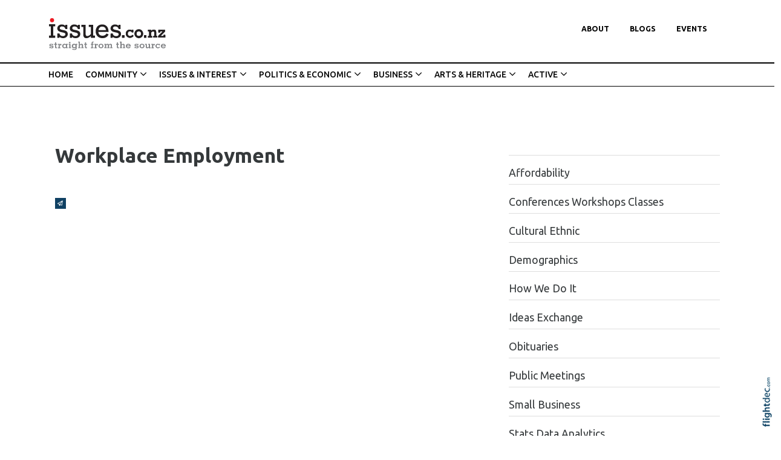

--- FILE ---
content_type: text/html; charset=UTF-8
request_url: https://issues.co.nz/services%20workplace%20employment
body_size: 74343
content:
<!DOCTYPE html>
<html lang="en-NZ" >
<head prefix="og: http://ogp.me/ns# dcterms: http://purl.org/dc/terms/#">
    <meta charset="utf-8">
    
    <meta name="generator" content="Flightdec V2.5.0 - https://flightdec.com" />    <meta name="author" content="Flightdec" />
    <meta property="dcterms:publisher" content="Flightdec" />

	<meta name="viewport" content="width=device-width, initial-scale=1" />  <!-- make responsive -->
	<meta http-equiv="X-UA-Compatible" content="IE=edge" />  <!-- IE Compatibility modes  - use latest rendering-->

	<!-- CACHE ~ host:"issues.co.nz URI:cache/issues.co.nz/services%20workplace%20employment//services%20workplace%20employment
 Timed: 2026-01-15 03:06:35 until 2026-02-14 16:06:35 -->
<!-- secure -->
<!-- CACHE Generated in: 0.2144 seconds. -->
<!-- CACHE Loaded in [-PAGE-LOADED-]-->
                            <!-- PAGE Generated in 0.1491-->
            <!-- load flightdec js lib -->
        <script data-cookie-consent="functionality" nonce="1ce18836e7e4c9ca06b096a7e6baae38b08bded4a417a482e308197afb342c9a" src="/js/ver1765930663/functionsV2.js"></script>
        <script nonce="1ce18836e7e4c9ca06b096a7e6baae38b08bded4a417a482e308197afb342c9a" cookie-consent="strictly-necessary"> 
                                 var CDNS = {}
                    function fd_load_cdns(el) 
                    {
                        var count = parseInt(el.getAttribute("data-cdn-count"));
                        var cdn = el.getAttribute("data-cdn");
                        var s_type = el.getAttribute("data-type");

                        console.log("Failed to load:", s_type);
                        console.log("Attempting fallback for:", cdn);

                        if (CDNS[cdn] && CDNS[cdn][count]) 
                        {
                            var existingScript = document.querySelector(`[data-cdn="${cdn}"]`);

                            if (!existingScript) 
                            {
                                var newEl = document.createElement(el.tagName);
                                newEl.setAttribute(s_type, CDNS[cdn][count]);
                                newEl.setAttribute("data-cdn", cdn);
                                newEl.setAttribute("data-cdn-count", count + 1);
                                newEl.onerror = function() { fd_load_cdns(newEl); };
                                document.head.appendChild(newEl);
                                console.log("Loaded fallback:", CDNS[cdn][count]);
                            }
                            else 
                            {
                                console.log(`Script ${cdn} is already loaded.`);
                            }
                        }
                        else 
                        {
                            console.error("No more fallbacks available for", cdn);
                        }
                    }

                /* Load available alternative CDNs */ 
                                    CDNS.bootstrap_css = ["https://cdn.jsdelivr.net/npm/bootstrap@5.2.0/dist/css/bootstrap.min.css",];/* Load available alternative CDNs */ 
                                    CDNS.jquery = ["https://cdnjs.cloudflare.com/ajax/libs/jquery/3.7.1/jquery.min.js", "//cdn.jsdelivr.net/npm/jquery@3.7.1/dist/jquery.min.js",];/* Load available alternative CDNs */ 
                                    CDNS.modernizr = ["https://cdnjs.cloudflare.com/ajax/libs/modernizr/2.8.3/modernizr.js",];
 
                                </script>
<link href="https://cdnjs.cloudflare.com/ajax/libs/twitter-bootstrap/5.2.0/css/bootstrap.min.css" type="text/css" rel="stylesheet" nonce="1ce18836e7e4c9ca06b096a7e6baae38b08bded4a417a482e308197afb342c9a"  onerror="fd_load_cdns(this);" data-cdn="bootstrap_css" data-cdn-count="0" data-type="href"  />
<link href="//cdn.fld.nz/css/fontawesome/pro 6.4.2/css/all.min.css" type="text/css" rel="stylesheet" nonce="1ce18836e7e4c9ca06b096a7e6baae38b08bded4a417a482e308197afb342c9a"  onerror="fd_load_cdns(this);" data-cdn="fontawesome" data-cdn-count="0" data-type="href"  />
<link href="//cdn.fld.nz/js/jqueryui-custom/css/custom-theme/jquery-ui-1.13.0.custom.min.css" type="text/css" rel="stylesheet" nonce="1ce18836e7e4c9ca06b096a7e6baae38b08bded4a417a482e308197afb342c9a"  onerror="fd_load_cdns(this);" data-cdn="jqueryui_css" data-cdn-count="0" data-type="href"  />
<script nonce="1ce18836e7e4c9ca06b096a7e6baae38b08bded4a417a482e308197afb342c9a" id="script_jquery" src="https://ajax.googleapis.com/ajax/libs/jquery/3.7.1/jquery.min.js" cookie-consent="strictly-necessary"  onerror="fd_load_cdns(this);" data-cdn="jquery" data-cdn-count="0" data-type="src" ></script>
<script nonce="1ce18836e7e4c9ca06b096a7e6baae38b08bded4a417a482e308197afb342c9a" id="script_popper" src="https://cdnjs.cloudflare.com/ajax/libs/popper.js/2.11.8/umd/popper.min.js" cookie-consent="strictly-necessary"  onerror="fd_load_cdns(this);" data-cdn="popper" data-cdn-count="0" data-type="src" ></script>
<script nonce="1ce18836e7e4c9ca06b096a7e6baae38b08bded4a417a482e308197afb342c9a" id="script_modernizr" src="https://ajax.aspnetcdn.com/ajax/modernizr/modernizr-2.8.3.js" cookie-consent="strictly-necessary"  onerror="fd_load_cdns(this);" data-cdn="modernizr" data-cdn-count="0" data-type="src" ></script>
<script nonce="1ce18836e7e4c9ca06b096a7e6baae38b08bded4a417a482e308197afb342c9a" id="script_jqueryui" src="//cdn.fld.nz/js/jqueryui-custom/js/jquery-ui-1.13.0.custom.min.js" cookie-consent="strictly-necessary"  onerror="fd_load_cdns(this);" data-cdn="jqueryui" data-cdn-count="0" data-type="src" ></script>
<script nonce="1ce18836e7e4c9ca06b096a7e6baae38b08bded4a417a482e308197afb342c9a" cookie-consent="strictly-necessary">
                                    scriptEl = document.getElementById("script_jqueryui");
                                    
                                    if (scriptEl) 
                                    {
                                        var hookName = "jqueryui_fd_hook";

                                        /* Check if the function exists BEFORE adding it  */
                                        if (typeof window[hookName] === "function") 
                                        {
                                            if (!window.FD_LOADED_LIBS.hasOwnProperty("jqueryui"))  
                                            {
                                                window.FD_LOADED_LIBS["jQuery.ui"] = { hook: hookName, retries: 0 };
                                            }
                                        }
                                        else
                                            console.info(`no ${hookName} hook function yet?`) ;
                                            
                                        /*   Attach event listener if the script hasnt already been processed  */
                                        if (!scriptEl.hasAttribute("data-loaded")) 
                                        {
                                            document.addEventListener("DOMContentLoaded", function() 
                                                {
                                                    fd_check_and_fire("jqueryui", "jQuery.ui");
                                                });
                                            scriptEl.setAttribute("data-loaded", "true"); /* Prevent duplicate event attachment  */
                                        }
                                        else 
                                        {
                                            fd_check_and_fire("jqueryui", "jQuery.ui"); /* Call manually if script is already there  */
                                        }
                                    }
                                    
                                </script>        
        <!-- using NONCE -->
        <script data-cookie-consent="functionality" nonce="1ce18836e7e4c9ca06b096a7e6baae38b08bded4a417a482e308197afb342c9a">
            //<![CDATA[
            //
            /* 
            * add a listener event that can be fired from the build_cdns function
            * it will search for  functions named based on the CDN library that was loaded +  _fd_hook
            */
            document.addEventListener("DOMContentLoaded", function() 
                    {
                        var fatalPanel = document.querySelector(".fd-error-fatal")
                        if (fatalPanel && fatalPanel.offsetParent === null) 
                        {
                            document.body.appendChild(fatalPanel);
                            fatalPanel.style.position = "fixed";
                            fatalPanel.style.top = "20px";
                            fatalPanel.style.left = "20px";
                            fatalPanel.style.zIndex = "99999";
                        }
                    });

                window.fd_fire_event = function (key, retry = 0, test_lib = '')
                {
                    // Dynamically construct the function name based on the key
                    var eventFunctionName = key + '_fd_hook';

                    console.log("Checking if "+ eventFunctionName);
                    console.log(typeof window[eventFunctionName]);


                    // Check if the test library variable exists in the global scope
                    if (test_lib && typeof window[test_lib] === 'undefined')
                    {
                        console.log(`Test library "${test_lib}" not found for key: ${key}. Retrying...`);

                        // Retry after a short delay
                        setTimeout(() => 
                        {
                            fd_fire_event(key, retry, test_lib);
                        }, 300); // Adjust the retry delay as needed

                        return;
                    }

                    // Check if the hook function exists in the global scope
                    if (typeof window[eventFunctionName] === 'function')
                    {
                        console.log(`Executing event function: ${eventFunctionName}`);

                        // Call the function
                        window[eventFunctionName]();
                    }
                    else if (retry)
                    {
                        console.log(`Event function not found for key: ${key}. Retrying...`);

                        // Retry the check after a short delay
                        setTimeout(() => 
                        {
                            fd_fire_event(key, retry, test_lib);
                        }, 300); // Adjust the retry delay as needed
                    }
                }

    
            // The fallbacks if needed
             
            //]]>
        </script>
    
           
        <!-- Google Tag Manager -->
        <script data-cookie-consent="tracking" nonce="1ce18836e7e4c9ca06b096a7e6baae38b08bded4a417a482e308197afb342c9a">
                (function(w,d,s,l,i)
                {
                    w[l]=w[l]||[];w[l].push( { 'gtm.start': new Date().getTime(),event:'gtm.js' } );
                    var f=d.getElementsByTagName(s)[0],
                    j=d.createElement(s),dl=l!='dataLayer'?'&l='+l:'';
                    j.async=true;j.src='https://www.googletagmanager.com/gtm.js?id='+i+dl;
                    f.parentNode.insertBefore(j,f);
                })
                (window,document,'script','dataLayer','GTM-K92CLN9');
        </script>
        <!-- End Google Tag Manager -->
            
        <!--  global - All sites - Analytics  -->
        <script async src="https://www.googletagmanager.com/gtag/js?id=G-2FXRR14WBJ"  data-cookie-consent="tracking"></script>
        <script data-cookie-consent="tracking" nonce="1ce18836e7e4c9ca06b096a7e6baae38b08bded4a417a482e308197afb342c9a">
            /* GA trackers */
            window.dataLayer = window.dataLayer || [];
            function gtag(){dataLayer.push(arguments);}
            gtag('js', new Date());
            
            
            var o_tracker = new Object;
            o_tracker.trackers = new Object;
                        
            gtag( "config", "G-2FXRR14WBJ" );  //GLOBAL TRACKER 
            o_tracker.trackers.t1 =  "G-2FXRR14WBJ"; 
            
            			o_tracker.trackers.t2 =  "UA-912966-53"; 
			gtag("config", "UA-912966-53" );  // New page tracker2

			o_tracker.trackers.t3 =  "G-0RHRZ64F19"; 
			gtag("config", "G-0RHRZ64F19" );  // New page tracker3

			o_tracker.length = 3;
        </script>
             <!-- General site styles for Flightdec -->
    <link href="//cdn.fld.nz/css/compiled/ver1762820531/flightdec-site-styles-rem.css" type="text/css"  rel="stylesheet" />

                <title>Workplace Employment</title>

			<meta property="og:site_name" content="Issues" />
            
            <meta property="og:title" content="Workplace Employment" />
            <meta property="dcterms:title" content="Workplace Employment" />
			
            <link rel="canonical" href="https://issues.co.nz/services%20workplace%20employment" />
            <meta property="og:url" content="https://issues.co.nz/services%20workplace%20employment" />
			
			            <meta name="keywords" content="employment,workplace" />
            <meta name="description" content="Workplace Employment..." />
			
            <meta property="dcterms:description" content="Workplace Employment..." />
            
            <meta property="og:description" content="Workplace Employment..." />
            
			 <meta name="dcterms.created" content="2015-12-22T10:12:00+13:00" />
 <meta name="dcterms.modified" content="2016-03-01T15:05:55+13:00" />
<!-- Modified: Tue, 01 Mar 2016 15:05:55 NZST -->
<!-- created: Tue, 22 Dec 2015 10:12:00 NZST  -->

<link rel="icon" href="/uploads/sites/issues/theme/images/ver1605154436/favicon.ico" sizes="32x32" /> <!-- normal .. -->
    <!-- For iPhone 6 Plus with @3× display: -->
                            <link rel="apple-touch-icon-precomposed" sizes="180x180" href="/uploads/sites/issues/theme//images/ver1605143958/apple-touch-icon-180x180-precomposed.png">
    <!-- For iPad with @2× display running iOS ≥ 7: -->
                            <link rel="apple-touch-icon-precomposed" sizes="152x152" href="/uploads/sites/issues/theme//images/ver1605143958/apple-touch-icon-152x152-precomposed.png">
    <!-- For iPad with @2× display running iOS ≤ 6: -->
                            <link rel="apple-touch-icon-precomposed" sizes="144x144" href="/uploads/sites/issues/theme//images/ver1605143958/apple-touch-icon-144x144-precomposed.png">
    <!-- For iPhone with @2× display running iOS ≥ 7: -->
                            <link rel="apple-touch-icon-precomposed" sizes="120x120"  href="/uploads/sites/issues/theme//images/ver1605143958/apple-touch-icon-120x120-precomposed.png">
    <!-- For iPhone with @2× display running iOS ≤ 6: -->
                            <link rel="apple-touch-icon-precomposed" sizes="114x114"  href="/uploads/sites/issues/theme//images/ver1605143958/apple-touch-icon-114x114-precomposed.png">
    <!-- For the iPad mini and the first- and second-generation iPad (@1× display) on iOS ≥ 7: -->
                            <link rel="apple-touch-icon-precomposed" sizes="76x76"  href="/uploads/sites/issues/theme//images/ver1605143958/apple-touch-icon-76x76-precomposed.png">
    <!-- For the iPad mini and the first- and second-generation iPad (@1× display) on iOS ≤ 6: -->
                           <link rel="apple-touch-icon-precomposed" sizes="72x72" href="/uploads/sites/issues/theme//images/ver1605143958/apple-touch-icon-72x72-precomposed.png">
    <!-- For non-Retina iPhone, iPod Touch, and Android 2.1+ devices: -->
                           <link rel="apple-touch-icon-precomposed" href="/uploads/sites/issues/theme//images/ver1605143958/apple-touch-icon-precomposed.png"><!-- 57×57px -->
<!-- Theme Details 2col-011-p.top-s.off-vfull
alias: batten
version: 2.3
designed by: flightdec.com (yvonne ward)
coded by: flightdec.com (logan hendra)
date: 10/05/2012
bootstrap: middle - 8 (750px), right 4(360px)
description: expansive panoramic top banner space ideal for a wide graphic or image.
absence of left menu allows a wide main page area but a horizontal menu limits the space available for buttons.
right column can vary on each page to show a page menu, to have lists, and/or to use as a promotional space.
 --><!-- font sizer normal, small, large --><link rel="stylesheet" type="text/css" title="font normal" media="screen" href="/uploads/sites/issues/theme/css/ver1605143957/aa.css" />
<link rel="alternate stylesheet" type="text/css" title="font smaller" media="screen" href="/uploads/sites/issues/theme/css/ver1605143957/a.css" />
<link rel="alternate stylesheet" type="text/css" title="font larger" media="screen" href="/uploads/sites/issues/theme/css/ver1605143957/aaa.css" />
<!-- style sheets for theme sites, Flightdecs --><link rel="stylesheet" type="text/css" href="/uploads/sites/issues/theme/css/ver1605143958/print.css" media="print" />
<!-- Sites general style sheet --><link rel="stylesheet" type="text/css"  media="screen" href="/uploads/sites/issues/theme/css/ver1605143958/styles.css" />
<!-- Sites general colours style sheet --><link rel="stylesheet" type="text/css" media="screen" href="/uploads/sites/issues/theme-color/ver1543438254/styles.css" />
<!-- Flightdecs general responsive style sheet and default print styles --><link rel="stylesheet" type="text/css" href="//cdn.fld.nz/css/flightdec/ver1726516292/responsive.css" media="screen">            
        <link rel="stylesheet" type="text/css" href="//cdn.fld.nz/css/flightdec/ver1763165924/print.css" media="print">

        <!-- Flightdecs module styles sheet and any injected for page -->
        <style data-cookie-consent="strictly-necessary" nonce="1ce18836e7e4c9ca06b096a7e6baae38b08bded4a417a482e308197afb342c9a">
            /* attach module styles table_of_contents *//*
    Document   : styles
    Created on : 31/05/2012, 4:49:53 PM
    Author     : Logan
    Description:
        Purpose of the stylesheet follows.
*/

.mod-toc-date {  font-size:0.9em; padding-top:1em; }
.modules-holder .mod-toc-date { float:right; }

.mod-toc-desc {}

.modules-holder .mod-toc-title  { float:right; }

.mod-content-item { border-top:1px solid #dedede;}

.mod-toc-rh .mod-toc-title { float:none; }
.mod-toc-rh .mod-content-item { font-size:0.9em; }

.toc-image { width:100px; float:left; margin-right:10px; }        </style>
        
                        <style nonce="1ce18836e7e4c9ca06b096a7e6baae38b08bded4a417a482e308197afb342c9a">
                    <!--
                    /*
    Document   : responsive.css
    Created on : Aug 29, 2013, 12:34:18 PM
    Author     : Logan
    Description: Create generic responsive styles for cross site purposes
*/


img.bordered { border:1px solid black; }
.small { line-height: 1em; font-size:0.9em; }

.pad-left { padding-left:10px; }
.pad-right { padding-right:10px;}
.pad-top { padding-top:10px; }
.pad-bottom { padding-bottom:10px; }
.pad-all { padding:10px; }

.img-fluid {}
.img-responsive {}
.iframe-responsive {}
.video-responsive {}
.col-xs-12 {}
.hidden-xs {}
.hidden-sm {}
.hidden-md {}
.hidden-lg {}
.visible-xs {}
.visible-sm {}
.visible-md {}
.visible-lg {}

/*ignore icons */
a.ignore-icon { }

                            /********** modules styles ***********/
                            /* attach module styles table_of_contents *//*
    Document   : styles
    Created on : 31/05/2012, 4:49:53 PM
    Author     : Logan
    Description:
        Purpose of the stylesheet follows.
*/

.mod-toc-date {  font-size:0.9em; padding-top:1em; }
.modules-holder .mod-toc-date { float:right; }

.mod-toc-desc {}

.modules-holder .mod-toc-title  { float:right; }

.mod-content-item { border-top:1px solid #dedede;}

.mod-toc-rh .mod-toc-title { float:none; }
.mod-toc-rh .mod-content-item { font-size:0.9em; }

.toc-image { width:100px; float:left; margin-right:10px; }
                            /*********** custom site styles *********/
                                        -->
                         </style> 
                         <style nonce="1ce18836e7e4c9ca06b096a7e6baae38b08bded4a417a482e308197afb342c9a" >
                         #tinymce { background-color: #fff; }
.ui-widget-overlay {     background-color: #fff;     }
body { background-color:#fff; font-family: 'Ubuntu', sans-serif; }
header .container { background-color: transparent; }
header.top-header  {background-color: #fff; padding-top: 30px; }

.navbar { padding: 0rem;  }
nav .container { padding-left: 0px; }
.primary-menu .menu, .primary-menu .menu a,  .primary-menu .menu a  { background-image: none; background-color:#fff; }
.primary-menu, .small-hidden-menu ul li, .menu li li a  
{ background-image: none;  margin-left: 0px; margin-right: 0px; background-color: #fff; text-transform:uppercase;  font-weight: 700;}
.primary-menu-item ul a, .primary-menu-item ul a:visited,  .primary-menu-item ul a:hover,  .primary-menu-item ul a.active { color:#000; }
.primary-menu-item ul {   position: absolute;     z-index: 999;     padding-left: 10px;     background-color:#fff; }
  .primary-menu,  .menu li li a  { color:#000; background-color: transparent; text-transform:uppercase;  margin: 0px;}
    .primary-menu a, .primary-menu a:visited { color:#000; background-image: none; padding-left: 17px; padding-right: 17px; font-size: 0.8em;}
    .menu a:hover,  .menu a.active { color:#aa1a1a; background-image: none; }

.secondary-menu { margin: 0px 0px; background-image: none; border-top: 2px solid #000;     border-bottom: 1px solid #000; font-size: 0.9em;}
.secondary-menu a, .secondary-menu a:hover, .secondary-menu a:active  { background-image: none; font-weight: 500;}


/* Child menus */
.primary-menu-item ul a { font-weight: 500; }
.primary-menu-item ul a:hover, .primary-menu-item ul a.active { color:#aa1a1a; }
.secondary-menu ul ul { background-color: #fff; padding-left: 15px;}
.menu li li {    float: none; }
.menu li li a  { font-weight: 500; padding: 9px 10px 9px 0px; }
.primary-menu-item ul {  position: absolute;  z-index: 999; }
.menu li > a:after {  font-family: "Font Awesome 5 Pro"; content: " \f107"; } 
.menu li > a:only-child:after { content: ''; }

.primary-menu .menu li li a, #footer ul.menu .details-slide .primary-menu-item { border-bottom: solid 0px #fff; background-color: #fff;  color:#000;}
.menu .details-slide.opened {   background-color: #fff; border: 1px solid #cecdcd;}
.menu .details-slide.opened ul.details-slide {   margin-left: 100px; width: max-content;}
.secondary-menu ul ul li { padding-left: 0px;     font-size: 0.9em; }

/*mobile menu hamburger*/
a.open-menu.details-opener.xs-opener { color: #000; padding: 10px 10px 7px 10px; }
a.open-menu.details-opener.xs-opener:hover { color: #a53c46;  }
.fa-bars:before { font-size: 1.8rem; }
.small-hidden-menu .xs-opener {border: none; background-color: #fff;    margin-top: 30px; margin-right: 20px; padding: 10px;    }

/*mobile menu*/
.small-hidden-menu .details-slide.menu { background-color: transparent; right: 10px; left: unset; width: 60%;  margin-top: 130px; }
.small-hidden-menu .details-slide.opened {     border-bottom: 1px #cecdcd solid; }
.small-hidden-menu ul li { background-color: #fff;  text-align: left;  }
.small-hidden-menu ul li > a:after  { display: none; }
.small-hidden-menu  li { line-height: 1em; }

#main-content {  background-color: #fff;    background-image: none;}
#middle-panel { margin-bottom: 30px;    margin-top: 30px; }
   @media screen and (max-width: 600px) { #middle-panel  {  margin-bottom: 10px; }}
#right-panel  {  margin-bottom: 30px; }
   @media screen and (max-width: 600px) { #right-panel  {  margin-top: 10px; }}
#content-top { padding-right: 25px;    padding-left: 25px; margin-top: 50px; width:100%; }
#content-extra img, #content-bottom  img { width:100%; }
@media screen and (max-width: 600px) {  #content-top, #content-bottom {  padding-left: 15px; padding-right: 15px; }}

#textpanel { border-right-style:solid; border-width:1px; border-color:#979797; }

p { color: #272525; font-size: 1.1em; line-height: 1.8; margin-bottom: 1.5rem; }
ul li, ol li  { color: #272525; font-size: 1.1em; line-height: 1.4;  margin-bottom: 0.7em; }
.intro { font-size: 1.3em; margin-top: 1em; margin-bottom: 1em; }
.box ol, .box ul { margin: 6px 10px 0 10px;     padding-left: 20px; }

h1 { font-size:2.4em; color:#35393b; font-weight:700; margin-bottom:0.5em; line-height: 1.4;}
h1 a, h1 a:visited { color:#35393b; }
h2 { font-size:1.7em; color:#000; font-weight:500; margin-bottom:0.5em; padding-top:0.8em; line-height: 1.4;} 
h2 a, h2 a:visited { color:#000; }
h3 { font-size:1.5em; color:#35393b; font-weight:700; margin-bottom:0.4em; line-height: 1.5;}
h3 a, h3 a:visited { color:#35393b; }
h4 { font-size:1.4em; color:#35393b; font-weight:500; margin-bottom:0.4em;     padding-top: 1.2rem; line-height: 1.35;}
h4 a, h4 a:visited { color:#35393b; }
h5 { font-size:1.2em; color:#000; font-weight:700; margin-bottom:0.6em; line-height: 1.4;}
h5 a, h5 a:visited { color:#000; }
h6 { font-size:1.1em; color:#000; font-weight:500; margin-bottom:0.4em; margin-top: 0.8em; line-height: 1.4;}
h6 a, h6 a:visited { color:#000; }

a:hover, h1 a:hover, h2 a:hover,  h3 a:hover,  h4 a:hover,  h5 a:hover,  h6 a:hover, strong a:hover { text-decoration:none; color:#0381cc; }

.top-header a img { padding-bottom:20px; }
.top-header a img:hover { opacity: 1; }
a img:hover { opacity: 0.7; filter: alpha(opacity=70); }

a { color: #296cb3; text-decoration:none; }
legend { font-size:1.2em; color: #036476; background-color:transparent;}
dt label { color: #4b5d61; }
.small { font-size: 1em; line-height: 140%;}
.highlight { color:#F00; }
strong {color: inherit;}
a strong, a strong:visited { color: #428bca; }
a strong:hover { color: #0a8de9; }

/*INDEX*/
.content-header {     margin-bottom: 10px; }
.broadcast-module-name { margin-top: 0px; }
article a { text-decoration:none; }
article a p, #fd-content-broadcast p { line-height: 1.9;     font-size: 1.05rem;}
article h3, .content-header h4 { letter-spacing: -0.025rem; }
.signature-image {     margin-top: 5px; width:100px; }
.read-more:hover { color:#296cb3;}
.mod-index-divider { padding-bottom: 15px;}

/*Signup FORM*/
 .form-inline .form-control    {margin-bottom: 5px; }
  @media (max-width: 768px) { form.form-inline .btn.green {    margin-top: 0px;     margin-left: 13px;}}
  @media (max-width: 768px) { #mod-form.form-inline.prevent-enabled fieldset {        margin-bottom: 0px;}}


/*CLASESS*/
.background { color: #fff; padding: 0px 13px 5px 13px; background-color: #000;  text-align: center; display:block; margin-top: 0em; margin-bottom: 0em; line-height: 1;}
.background a, .background a:visited   { color: #fff; text-decoration:none;}
.background a:hover  { color:#d9dada; }

.grey-rule { border-bottom: 2px solid #aaaea7; padding: 10px 0px; margin-bottom: 20px;  }
.grey-rule a, .grey-rule a:visited   { text-decoration:none; }
.grey-rule a:hover { color:#0392eb; text-decoration:none;}
.background.grey-rule { margin-bottom: 0px; }

.caption { line-height:1.4; font-size:0.9em; }
.paddingnone { padding-bottom: 0px; margin-bottom: 0px; margin-top: 0px; padding-top: 0px; }
blockquote {      font-weight: 700;     font-size: 1.7rem;     margin: 0.5em 0 1.5em 0;     padding-left: 20px;     border-left: 4px solid #ed1d24; }
blockquote p {  font-size:1.7rem; }

.button1 { color: #01447f; font-weight: 800; font-size:1.8em; letter-spacing: 0.15em; text-transform:uppercase; line-height: 130%; border-bottom: 1px solid #000; padding-bottom: 0px; margin-bottom: 0px; font-family: 'open sans', sans-serif; text-align: center;}
.button1 a, .button1 a:visited   { text-decoration:none; }
.button1 a:hover { color:#0392eb; text-decoration:none;}

.button2 { color: #aa1a1a; font-weight: 700; font-size:1.3em; letter-spacing: 0.15em; text-transform:uppercase; line-height: 130%;border-bottom: 1px solid #000; padding-bottom: 0px; margin-bottom: 0px; font-family: 'open sans', sans-serif; text-align: center;}
.button2 a, .button2 a:visited   { text-decoration:none; }
.button2 a:hover { color:#0392eb; text-decoration:none;}

.button3 { font-weight: 600; font-size:1.2em; letter-spacing: 0.02em;  line-height: 130%; margin-bottom: 20px; font-family: 'open sans', sans-serif; text-align: center; border-top: 1px solid #000; border-bottom: 1px solid #000; background-color: #e0eaec; padding: 5px; width: 100%; display:block; }
.button3 a, .button3 a:visited   { text-decoration:none; }
.button3 a:hover { color:#0392eb; text-decoration:none;}

.buttonsub { font-weight: 600; font-size:1.2em; letter-spacing: 0.02em;  line-height: 130%; margin-bottom: 20px; font-family: 'open sans', sans-serif; text-align: center;}
.buttonsub a, .buttonsub a:visited   { text-decoration:none; }
.buttonsub a:hover { color:#0392eb; text-decoration:none;}

.rule-red { border-bottom: 3px solid #d64242; padding-bottom: 10px; margin-bottom: 30px;}
.rule-red a, .rule-red a:visited   { text-decoration:none; }
.rule-red a:hover { color:#0392eb; text-decoration:none;}

.red-text, .red-text a, .red-text:visited  {color: #fd3a3a;}

select { margin-bottom: 10px; }
.mod-toc-title {  font-weight:normal; }
.mod-index-divider { margin: 30px 0px 5px; }

.adserver-ad { margin:10px 0px; text-align:center; padding-left:30px; padding-right:20px;}
#u_0_0 { padding-left:30px; padding-right:20px; }

/* CARDS*/
.card { border: none; margin-right: 15px; background-color: transparent;  width: 17rem; height: 20rem; }
     @media screen and (max-width: 768px) { .card  { width:22rem; }}
      @media screen and (max-width: 576px) { .card  { width:20rem; padding-right: 0px; margin-right: 0px; }}
.card.card-theme .card-body   {padding: 1rem 0rem 0rem 0rem;     height: 100px; margin-bottom: 1rem;}
.card.card-theme .signature-image { object-fit: cover; max-height: 11rem;}
h5.card-title { font-size: 1.5em;   font-weight: 700;  line-height: 1.4; margin-bottom: .5rem; }
h5.card-title a {     color: #625f5f; }
h5.card-title a:hover { color:#c40e06; }
.card-body a { text-decoration: none; }
.card-theme p.card-text { display:none; }


/*Site Buttons*/
#h2-error .btn.green { border: solid; border-radius: 60px; background-color: #028553;}
.btn {     border-radius: 0px; }
.btn.green {      color: #27807c;    border: 2px solid #27807c;  background-color: #fff; }
.btn.green:hover, .btn.green:active {background-color: #27807c; border: 2px solid #27807c; }

.btn.blue {  color: #0381cc;  border: 2px solid #0381cc; background-color: #fff;  }

#event-search-calendar td.day.new-day.active.selected {     background-color: #f7b61f; }

/* Event Search -  search words*/
#calForm input.form-control, #filter.form-control {    margin-bottom: 0rem; }
#calForm fieldset {  padding-left: 0px;   margin-bottom: 0px; }
.search-words {     border-bottom: 1px solid #babbbb;     padding-bottom: 10px;     margin-bottom: 50px; }
.search-words .btn {     font-weight: 500;     color: #636466; }
.search-words .btn:hover, .search-words .btn:focus {     color: #059c3c; }
/* for bootstrap 5 only */
.search-words .btn:hover, .search-words .btn:focus {  border: 1px solid #059c3c;   }

/* Event tabs and dropdowns */
#event-details .event-dates .dropdown.active a, #event-details .event-dates .dropdown.active .dropdown-menu .active a, 
#event-details .event-dates .active a  {     background-color: #fff; }
.dropdown-menu.show {     padding: 5px;     width: 170px; }
ul .dropdown-menu.show li {     line-height: 1.25; }

.bootstrap-modal-btn:hover { color: #428bca; }
.bootstrap-modal-btn:before { color: #084c71; font-family: FontAwesome, sans-serif; content: "\f055"; margin-right: 5px; font-size: .9em; }

a.btn.broadcast-ignore { width: inherit;}
#modules-holder ol { margin-left: 5px;}

.details-opener.opened h1:before, .details-opener.opened h2:before, .details-opener.opened h3:before, .details-opener.opened h4:before, .details-opener.opened h5:before, .details-opener.opened h6:before, .details-opener.opened p:before { color: #028553; font-family: "Font Awesome 5 Pro"; content: "\f056"; margin-right: 5px;    font-size: 17px;}
.details-opener h1:before, .details-opener h2:before, .details-opener h3:before, .details-opener h4:before, .details-opener h5:before, .details-opener h6:before, .details-opener p:before { color: #095a8c; font-family: "Font Awesome 5 Pro"; content: "\f055"; margin-right: 5px;    font-size: 17px;}
.details-slide.opened    { border-bottom: 2px #0492a4 solid;    margin-bottom: 40px; }
.small-hidden-menu .details-slide.opened    { border-bottom: 0px #fff solid; }

.map-responsive {  overflow:hidden;  padding-bottom:56.25%; position:relative; height:0;  }
.map-responsive iframe {  left:0;  top:0; height:100%; width:100%;  position:absolute;  }

.rating_text {     float: right;     text-align: right;     font-size: 0.8em;     text-transform: uppercase;     font-weight: 600; }

/* ALERTS */
.event-expired.alert.alert-danger.alert-dismissable p { margin-bottom: 0em; color: #b38899; }
.event-expired.alert.alert-danger.alert-dismissable .far.fa-exclamation-triangle { display:none; } 
.alert-danger {     --bs-alert-color: #842029;     --bs-alert-bg: #dbced3;     --bs-alert-border-color: #dbced3;     border-radius: 0;     padding: 5px; }
.event-expired.alert.alert-danger.alert-dismissable button.close {     border: none;     background-color: #dbced3; float: right;     border: solid #cf95ac 1px;     border-radius: 40px;     color: #cf95ac; }

#footer, #footer .container { background-color: #080808; }
#footer { padding-top: 10px; padding-bottom: 300px; }
#footer p, #footer a { color: #fff; }
#footer a {     padding: 0px 10px ;}
 #footer a:hover { color:#f73737; text-decoration:none; background-color:  #080808;}
  #footer a.active { color:#f73737; background-color:  #080808;}
#footer ul.menu { padding-left: 0px; }
@media print { header, header *, #comment-form-hide-btn, #right-panel    { display: none !important; } }

.mod-related .no-image { display:none; }
                            /*********** custom file styles *********/
                            

                            /******** custom page styles **************/
                                        </style> 
            <!--[if IE]><link rel="stylesheet" type="text/css" href="/uploads/sites/issues/theme/css/ver1605143958/ie_only.css" media="screen" /><![endif]-->
<!--[if lte IE 6]> <link rel="stylesheet" type="text/css" href="/uploads/sites/issues/theme/css/ver1605143958/ie6.css" media="screen" /><![endif]-->
<!--[if IE 7]><link rel="stylesheet" type="text/css" href="/uploads/sites/issues/theme/css/ver1605143958/ie7.css" media="screen" /><![endif]-->
		<script data-cookie-consent="strictly-necessary" src="/js/respond/respond.min.js"></script>

				<!-- Respond.js proxy on external server -->
		<link href="https://netdna.bootstrapcdn.com/respond-proxy.html" id="respond-proxy" rel="respond-proxy" />

		<!-- Respond.js redirect location on local server -->
		<link href="/js/respond/cross-domain/respond.proxy.gif" id="respond-redirect" rel="respond-redirect" />
		
		<!--[if lt IE 9]>
			<script data-cookie-consent="strictly-necessary" src="https://cdnjs.cloudflare.com/ajax/libs/html5shiv/3.7.2/html5shiv.min.js"></script>
		<![endif]--> 
        <!-- start the template --><meta name="google-site-verification" content="wpSRhidMor30Xz-0UW_EQh2Mas-kcd2qN6Ti1rq8JeU" />
<link href="https://fonts.googleapis.com/css2?family=Ubuntu:wght@300;400;500;700&display=swap" rel="stylesheet">
<script type='text/javascript' src='https://platform-api.sharethis.com/js/sharethis.js#property=648a68dabc4937001297eddc&product=sop' async='async'></script>
</head>

<body id='top' class='bs4'>
<div id="skiptocontent"><a href="#content"  >skip to main content</a></div> 

<header class="top-header">
    <div class="container">
        <div class="row">

            <div class="col-xs-12 col-sm-6 ">
                <a href="https://issues.co.nz" class="banner-image"><img src="/uploads/sites/issues/theme/images/ISS_Logo.svg" alt="Site banner" class='img-fluid'/></a>
            </div>

            <div class="col-sm-6" >

<nav class='row hidden-print '>
    <div class='col-12 d-none d-sm-block primary-menu' >
        <div class="container">
            <div class='navbar navbar-expand' style="float: right;">
                <ul class="menu nav navbar-nav" >
                    <li class="nav-4640  secondary-menu-item"><a href="/about" class=" secondary-menu-item" >About</a></li> <li class="nav-1747  secondary-menu-item"><a href="/blogs" class=" secondary-menu-item" >Blogs</a></li> <li class="nav-3795  secondary-menu-item"><a href="/events" class=" secondary-menu-item" >Events</a></li> 
                </ul>
                <div id="comment_nav"></div>
                <div class="spacer-0"> </div>
            </div>
        </div>
    </div>

    <div class='d-block d-sm-none small-hidden-menu' >
        <div class='primary-menu visible-xs-block  small-hidden-menu'>
            <a class="open-menu details-opener xs-opener" href="#" ><i class="far fa-bars icon-list"></i></a>
               <ul class="  details-slide menu hidden" >
                <li class="nav-4640  secondary-menu-item"><a href="/about" class=" secondary-menu-item" >About</a></li> <li class="nav-1747  secondary-menu-item"><a href="/blogs" class=" secondary-menu-item" >Blogs</a></li> <li class="nav-3795  secondary-menu-item"><a href="/events" class=" secondary-menu-item" >Events</a></li> 
		<li style="border-bottom: 2px solid #aa1a1a">  </li>
		<li class="nav-1748  primary-menu-item"><a href="/home" class=" primary-menu-item" >HOME</a></li> <li class=" primary-menu-item nav-69091" data-pageID="69091">
    <a class="details-opener  primary-menu-item" href="#slide_69091">COMMUNITY</a>
    <ul class="details-slide slider-69091 hidden"><li class="nav-1749  primary-menu-item"><a href="/community-menu/community-%26-people" class=" primary-menu-item" >Community &amp; People</a></li> <li class="nav-73538  primary-menu-item"><a href="/community-menu/town-%26-city" class=" primary-menu-item" >Town &amp; City</a></li> <li class="nav-15591  primary-menu-item"><a href="/community-menu/community-maori" class=" primary-menu-item" >Maori</a></li> <li class="nav-19226  primary-menu-item"><a href="/community-menu/multicultural" class=" primary-menu-item" >Multicultural</a></li> <li class="nav-19413  primary-menu-item"><a href="/community-menu/community%20pasifika" class=" primary-menu-item" >Pasifika</a></li> 
                    </ul>
                    <div class="spacer-0">&nbsp;</div>
                </li>
                <li class=" primary-menu-item nav-69158" data-pageID="69158">
    <a class="details-opener  primary-menu-item" href="#slide_69158">ISSUES &amp; INTEREST</a>
    <ul class="details-slide slider-69158 hidden"><li class="nav-1680  primary-menu-item"><a href="/issues-%26-interest/education" class=" primary-menu-item" >Education</a></li> <li class="nav-1852  primary-menu-item"><a href="/issues-%26-interest/health" class=" primary-menu-item" >Health</a></li> <li class="nav-1751  primary-menu-item"><a href="/issues-%26-interest/eco-environment" class=" primary-menu-item" >Eco Environment</a></li> <li class="nav-1755  primary-menu-item"><a href="/issues-%26-interest/technology-%26-science" class=" primary-menu-item" >Technology &amp; Science</a></li> <li class="nav-20527  primary-menu-item"><a href="/issues-%26-interest/disability" class=" primary-menu-item" >Disability</a></li> <li class="nav-2755  primary-menu-item"><a href="/issues-%26-interest/workplace-%26-employment" class=" primary-menu-item" >Workplace &amp; Employment</a></li> <li class="nav-72938  primary-menu-item"><a href="/issues-%26-interest/personal-development" class=" primary-menu-item" >Personal Development</a></li> <li class="nav-1985  primary-menu-item"><a href="/issues-%26-interest/giving-%26-philanthropy" class=" primary-menu-item" >Giving &amp; Philanthropy</a></li> <li class="nav-1865  primary-menu-item"><a href="/issues-%26-interest/international" class=" primary-menu-item" >International</a></li> <li class="nav-27068  primary-menu-item"><a href="/issues-%26-interest/social%20%26%20frivolous" class=" primary-menu-item" >SOCIAL &amp; FRIVOLOUS</a></li> 
                    </ul>
                    <div class="spacer-0">&nbsp;</div>
                </li>
                <li class=" primary-menu-item nav-69159" data-pageID="69159">
    <a class="details-opener  primary-menu-item" href="#slide_69159">POLITICS &amp; ECONOMIC</a>
    <ul class="details-slide slider-69159 hidden"><li class="nav-1750  primary-menu-item"><a href="/politics-%26-economic/nz%20political" class=" primary-menu-item" >NZ POLITICAL</a></li> <li class="nav-1858  primary-menu-item"><a href="/politics-%26-economic/local%20political" class=" primary-menu-item" >LOCAL POLITICAL</a></li> <li class="nav-72933  primary-menu-item"><a href="/politics-%26-economic/community-%26-economic-development" class=" primary-menu-item" >Community &amp; Economic Development</a></li> <li class="nav-1862  primary-menu-item"><a href="/politics-%26-economic/nz%20economy" class=" primary-menu-item" >NZ ECONOMY</a></li> 
                    </ul>
                    <div class="spacer-0">&nbsp;</div>
                </li>
                <li class=" primary-menu-item nav-69160" data-pageID="69160">
    <a class="details-opener  primary-menu-item" href="#slide_69160">BUSINESS</a>
    <ul class="details-slide slider-69160 hidden"><li class="nav-1754  primary-menu-item"><a href="/business-menu/business" class=" primary-menu-item" >BUSINESS</a></li> <li class="nav-1860  primary-menu-item"><a href="/business-menu/agriculture" class=" primary-menu-item" >AGRICULTURE</a></li> <li class="nav-19640  primary-menu-item"><a href="/business-menu/money%20investment%20insurance" class=" primary-menu-item" >MONEY INVESTMENT &amp; INSURANCE</a></li> <li class="nav-1864  primary-menu-item"><a href="/business-menu/export%20%26%20trade" class=" primary-menu-item" >EXPORT &amp; TRADE</a></li> <li class="nav-1859  primary-menu-item"><a href="/business-menu/domestic%20consumer" class=" primary-menu-item" >DOMESTIC / CONSUMER</a></li> <li class="nav-1863  primary-menu-item"><a href="/business-menu/services" class=" primary-menu-item" >SERVICES</a></li> 
                    </ul>
                    <div class="spacer-0">&nbsp;</div>
                </li>
                <li class=" primary-menu-item nav-69161" data-pageID="69161">
    <a class="details-opener  primary-menu-item" href="#slide_69161">ARTS &amp; HERITAGE</a>
    <ul class="details-slide slider-69161 hidden"><li class="nav-1757  primary-menu-item"><a href="/arts-%26-heritage-menu/arts%20%26%20entertainment" class=" primary-menu-item" >ARTS &amp; ENTERTAINMENT</a></li> <li class="nav-3970  primary-menu-item"><a href="/arts-%26-heritage-menu/culture%20%26%20heritage" class=" primary-menu-item" >CULTURE &amp; HERITAGE</a></li> 
                    </ul>
                    <div class="spacer-0">&nbsp;</div>
                </li>
                <li class=" primary-menu-item nav-69162" data-pageID="69162">
    <a class="details-opener  primary-menu-item" href="#slide_69162">ACTIVE</a>
    <ul class="details-slide slider-69162 hidden"><li class="nav-1756  primary-menu-item"><a href="/active-menu/sport" class=" primary-menu-item" >Sport</a></li> <li class="nav-72932  primary-menu-item"><a href="/active-menu/active-recreation" class=" primary-menu-item" >Active Recreation</a></li> 
                    </ul>
                    <div class="spacer-0">&nbsp;</div>
                </li>
                
		<li style="border-bottom: 2px solid #aa1a1a">  </li>
               </ul>
            <div class="spacer-0"> </div>
        </div>
    </div>
</nav>
            </div> <!--  end col-6  -->
        </div> <!--  end row  -->
    </div> <!--  end container  -->


</header>


<nav class='row hidden-print '>
        <div class='col-12 d-none d-sm-block secondary-menu '>
        <div class='container navbar navbar-expand'>
            <ul class="menu nav navbar-nav" >
                <li class="nav-1748  primary-menu-item"><a href="/home" class=" primary-menu-item" >HOME</a></li> <li class=" primary-menu-item nav-69091" data-pageID="69091">
    <a class="details-opener  primary-menu-item" href="#slide_69091">COMMUNITY</a>
    <ul class="details-slide slider-69091 hidden"><li class="nav-1749  primary-menu-item"><a href="/community-menu/community-%26-people" class=" primary-menu-item" >Community &amp; People</a></li> <li class="nav-73538  primary-menu-item"><a href="/community-menu/town-%26-city" class=" primary-menu-item" >Town &amp; City</a></li> <li class="nav-15591  primary-menu-item"><a href="/community-menu/community-maori" class=" primary-menu-item" >Maori</a></li> <li class="nav-19226  primary-menu-item"><a href="/community-menu/multicultural" class=" primary-menu-item" >Multicultural</a></li> <li class="nav-19413  primary-menu-item"><a href="/community-menu/community%20pasifika" class=" primary-menu-item" >Pasifika</a></li> 
                    </ul>
                    <div class="spacer-0">&nbsp;</div>
                </li>
                <li class=" primary-menu-item nav-69158" data-pageID="69158">
    <a class="details-opener  primary-menu-item" href="#slide_69158">ISSUES &amp; INTEREST</a>
    <ul class="details-slide slider-69158 hidden"><li class="nav-1680  primary-menu-item"><a href="/issues-%26-interest/education" class=" primary-menu-item" >Education</a></li> <li class="nav-1852  primary-menu-item"><a href="/issues-%26-interest/health" class=" primary-menu-item" >Health</a></li> <li class="nav-1751  primary-menu-item"><a href="/issues-%26-interest/eco-environment" class=" primary-menu-item" >Eco Environment</a></li> <li class="nav-1755  primary-menu-item"><a href="/issues-%26-interest/technology-%26-science" class=" primary-menu-item" >Technology &amp; Science</a></li> <li class="nav-20527  primary-menu-item"><a href="/issues-%26-interest/disability" class=" primary-menu-item" >Disability</a></li> <li class="nav-2755  primary-menu-item"><a href="/issues-%26-interest/workplace-%26-employment" class=" primary-menu-item" >Workplace &amp; Employment</a></li> <li class="nav-72938  primary-menu-item"><a href="/issues-%26-interest/personal-development" class=" primary-menu-item" >Personal Development</a></li> <li class="nav-1985  primary-menu-item"><a href="/issues-%26-interest/giving-%26-philanthropy" class=" primary-menu-item" >Giving &amp; Philanthropy</a></li> <li class="nav-1865  primary-menu-item"><a href="/issues-%26-interest/international" class=" primary-menu-item" >International</a></li> <li class="nav-27068  primary-menu-item"><a href="/issues-%26-interest/social%20%26%20frivolous" class=" primary-menu-item" >SOCIAL &amp; FRIVOLOUS</a></li> 
                    </ul>
                    <div class="spacer-0">&nbsp;</div>
                </li>
                <li class=" primary-menu-item nav-69159" data-pageID="69159">
    <a class="details-opener  primary-menu-item" href="#slide_69159">POLITICS &amp; ECONOMIC</a>
    <ul class="details-slide slider-69159 hidden"><li class="nav-1750  primary-menu-item"><a href="/politics-%26-economic/nz%20political" class=" primary-menu-item" >NZ POLITICAL</a></li> <li class="nav-1858  primary-menu-item"><a href="/politics-%26-economic/local%20political" class=" primary-menu-item" >LOCAL POLITICAL</a></li> <li class="nav-72933  primary-menu-item"><a href="/politics-%26-economic/community-%26-economic-development" class=" primary-menu-item" >Community &amp; Economic Development</a></li> <li class="nav-1862  primary-menu-item"><a href="/politics-%26-economic/nz%20economy" class=" primary-menu-item" >NZ ECONOMY</a></li> 
                    </ul>
                    <div class="spacer-0">&nbsp;</div>
                </li>
                <li class=" primary-menu-item nav-69160" data-pageID="69160">
    <a class="details-opener  primary-menu-item" href="#slide_69160">BUSINESS</a>
    <ul class="details-slide slider-69160 hidden"><li class="nav-1754  primary-menu-item"><a href="/business-menu/business" class=" primary-menu-item" >BUSINESS</a></li> <li class="nav-1860  primary-menu-item"><a href="/business-menu/agriculture" class=" primary-menu-item" >AGRICULTURE</a></li> <li class="nav-19640  primary-menu-item"><a href="/business-menu/money%20investment%20insurance" class=" primary-menu-item" >MONEY INVESTMENT &amp; INSURANCE</a></li> <li class="nav-1864  primary-menu-item"><a href="/business-menu/export%20%26%20trade" class=" primary-menu-item" >EXPORT &amp; TRADE</a></li> <li class="nav-1859  primary-menu-item"><a href="/business-menu/domestic%20consumer" class=" primary-menu-item" >DOMESTIC / CONSUMER</a></li> <li class="nav-1863  primary-menu-item"><a href="/business-menu/services" class=" primary-menu-item" >SERVICES</a></li> 
                    </ul>
                    <div class="spacer-0">&nbsp;</div>
                </li>
                <li class=" primary-menu-item nav-69161" data-pageID="69161">
    <a class="details-opener  primary-menu-item" href="#slide_69161">ARTS &amp; HERITAGE</a>
    <ul class="details-slide slider-69161 hidden"><li class="nav-1757  primary-menu-item"><a href="/arts-%26-heritage-menu/arts%20%26%20entertainment" class=" primary-menu-item" >ARTS &amp; ENTERTAINMENT</a></li> <li class="nav-3970  primary-menu-item"><a href="/arts-%26-heritage-menu/culture%20%26%20heritage" class=" primary-menu-item" >CULTURE &amp; HERITAGE</a></li> 
                    </ul>
                    <div class="spacer-0">&nbsp;</div>
                </li>
                <li class=" primary-menu-item nav-69162" data-pageID="69162">
    <a class="details-opener  primary-menu-item" href="#slide_69162">ACTIVE</a>
    <ul class="details-slide slider-69162 hidden"><li class="nav-1756  primary-menu-item"><a href="/active-menu/sport" class=" primary-menu-item" >Sport</a></li> <li class="nav-72932  primary-menu-item"><a href="/active-menu/active-recreation" class=" primary-menu-item" >Active Recreation</a></li> 
                    </ul>
                    <div class="spacer-0">&nbsp;</div>
                </li>
                
            </ul>
            <div class="spacer-0"> </div>
        </div>
    </div>
</nav>


<div id='main-content'>
<div  id="content-extra"> <div data-section="extra" class="fd-section"  data-editable_num="0"  nonce="1ce18836e7e4c9ca06b096a7e6baae38b08bded4a417a482e308197afb342c9a"></div> </div> 
    <div class="container" >
<div class="row">
          <div  id="content-top" > <div data-section="top" class="fd-section" data-editable_num="0" nonce="1ce18836e7e4c9ca06b096a7e6baae38b08bded4a417a482e308197afb342c9a"></div>  </div>
 </div>
        <div class='row'>
            <div class='col-12 col-sm-8 ' >
                <div id="middle-panel">
                    <div id="content">
     <main><div id="sub-content" class="fd-section content-18626  mod-18" data-section="main"  data-editable_num="0" ><h1>Workplace Employment</h1><div class="spacer-0">&nbsp;</div><div class="load_broadcasts broadcasts-18626" data-from="18626" data-page-name="//issues.co.nz/Services Workplace Employment" id="fd-content-broadcast"><div class="loading-spinner icon-spin"><i class="far fa-spinner fa-pulse"> </i></div></div><!-- Button trigger modal -->
        <button class="btn btn-primary btn-lg broadcast-toggle-modal " data-bs-toggle="modal" data-bs-target="#broadcast-rules-modal">
            <span class="sr-only">Broadcasts Modal</span>
            <i class="far fa-paper-plane"> </i>
        </button>                <div class="modal fade bs5" tabindex="-1" role="dialog" id="broadcast-rules-modal" aria-labelledby="broadcast-rules-modal-title" aria-hidden="true">
                <div class="modal-dialog">
                  <div class="modal-content">
                    <div class="modal-header">
                      <h1 class="modal-title" tabindex="-1" id="broadcast-rules-modal-title">Broadcast Rules</h1>
                      <button type="button" class="btn-close red" data-bs-dismiss="modal" aria-label="Close"></button>
                    </div>
                    <div class="modal-body">
                        <p>Broadcast only pages with modules or page types that are consistent with the purpose of this page, e.g. it might accept any types or be set for one type only, e.g. Events.</p>
                        <ul class="broadcast-rules-generated">
                            <div class="loading-spinner icon-spin"><i class="far fa-spinner fa-pulse"> </i></div>
                        </ul>
                    </div>
                    <div class="modal-footer">
                      <button type="button" class="btn btn-default red" data-bs-dismiss="modal">Close</button>
                    </div>
                  </div><!-- /.modal-content -->
                </div><!-- /.modal-dialog -->
              </div><!-- /.modal -->
            
       
        </div>
		</main>
</div><!-- close content-->
                </div>   <!-- close middle panel -->
            </div>  <!-- close col-sm-8 -->

            <div class='col-12 col-sm-4 hidden-print' >
                <div id="right-panel">
                    <div class="spacer-0"> </div>

                    <div id="modules-holder"><div class="mod-toc-rh"><div class="mod-content-item item-17200"><h4 class="mod-toc-title toc-17200" >
							<a href="/Services%20Affordability?src=mod-toc" class="" >Affordability</a>
						</h4><div class="spacer-0">&nbsp;</div>
				</div><div class="mod-content-item item-17204"><h4 class="mod-toc-title toc-17204" >
							<a href="/Services%20Conferences%20Workshops%20Classes?src=mod-toc" class="" >Conferences Workshops Classes</a>
						</h4><div class="spacer-0">&nbsp;</div>
				</div><div class="mod-content-item item-17206"><h4 class="mod-toc-title toc-17206" >
							<a href="/Services%20Cultural%20Ethnic?src=mod-toc" class="" >Cultural Ethnic</a>
						</h4><div class="spacer-0">&nbsp;</div>
				</div><div class="mod-content-item item-17207"><h4 class="mod-toc-title toc-17207" >
							<a href="/Services%20Demographics?src=mod-toc" class="" >Demographics</a>
						</h4><div class="spacer-0">&nbsp;</div>
				</div><div class="mod-content-item item-21380"><h4 class="mod-toc-title toc-21380" >
							<a href="/Services%20How%20We%20Do%20It?src=mod-toc" class="" >How We Do It</a>
						</h4><div class="spacer-0">&nbsp;</div>
				</div><div class="mod-content-item item-21381"><h4 class="mod-toc-title toc-21381" >
							<a href="/Services%20Ideas%20Exchange?src=mod-toc" class="" >Ideas Exchange</a>
						</h4><div class="spacer-0">&nbsp;</div>
				</div><div class="mod-content-item item-21382"><h4 class="mod-toc-title toc-21382" >
							<a href="/Services%20Obituaries?src=mod-toc" class="" >Obituaries</a>
						</h4><div class="spacer-0">&nbsp;</div>
				</div><div class="mod-content-item item-21384"><h4 class="mod-toc-title toc-21384" >
							<a href="/Services%20Public%20Meetings?src=mod-toc" class="" >Public Meetings</a>
						</h4><div class="spacer-0">&nbsp;</div>
				</div><div class="mod-content-item item-18623"><h4 class="mod-toc-title toc-18623" >
							<a href="/Services%20Small%20Business?src=mod-toc" class="" >Small Business</a>
						</h4><div class="spacer-0">&nbsp;</div>
				</div><div class="mod-content-item item-18624"><h4 class="mod-toc-title toc-18624" >
							<a href="/Services%20Stats%20Data%20Analytics?src=mod-toc" class="" >Stats Data Analytics</a>
						</h4><div class="spacer-0">&nbsp;</div>
				</div><div class="mod-content-item item-18626"><h4 class="mod-toc-title toc-18626" >
							<a href="/Services%20Workplace%20Employment?src=mod-toc" class=" active" >Workplace Employment</a>
						</h4><div class="spacer-0">&nbsp;</div>
				</div></div></div>
                </div>
            </div>  <!-- close col 4 -->
        </div>	<!-- close row -->
    </div>  <!-- close container -->
 <div  id="content-bottom" > <div data-section="bottom" class="fd-section" data-editable_num="0"  nonce="1ce18836e7e4c9ca06b096a7e6baae38b08bded4a417a482e308197afb342c9a"></div>  </div>
</div> <!--close main-content -->

<!-- start footer - full width -->
<footer id="footer" >
	<div class='container'>
<ul class="menu" >
                     <li class="nav-1748  primary-menu-item"><a href="/home" class=" primary-menu-item" >HOME</a></li> <li class=" primary-menu-item nav-69091" data-pageID="69091">
    <a class="details-opener  primary-menu-item" href="#slide_69091">COMMUNITY</a>
    <ul class="details-slide slider-69091 hidden"><li class="nav-1749  primary-menu-item"><a href="/community-menu/community-%26-people" class=" primary-menu-item" >Community &amp; People</a></li> <li class="nav-73538  primary-menu-item"><a href="/community-menu/town-%26-city" class=" primary-menu-item" >Town &amp; City</a></li> <li class="nav-15591  primary-menu-item"><a href="/community-menu/community-maori" class=" primary-menu-item" >Maori</a></li> <li class="nav-19226  primary-menu-item"><a href="/community-menu/multicultural" class=" primary-menu-item" >Multicultural</a></li> <li class="nav-19413  primary-menu-item"><a href="/community-menu/community%20pasifika" class=" primary-menu-item" >Pasifika</a></li> 
                    </ul>
                    <div class="spacer-0">&nbsp;</div>
                </li>
                <li class=" primary-menu-item nav-69158" data-pageID="69158">
    <a class="details-opener  primary-menu-item" href="#slide_69158">ISSUES &amp; INTEREST</a>
    <ul class="details-slide slider-69158 hidden"><li class="nav-1680  primary-menu-item"><a href="/issues-%26-interest/education" class=" primary-menu-item" >Education</a></li> <li class="nav-1852  primary-menu-item"><a href="/issues-%26-interest/health" class=" primary-menu-item" >Health</a></li> <li class="nav-1751  primary-menu-item"><a href="/issues-%26-interest/eco-environment" class=" primary-menu-item" >Eco Environment</a></li> <li class="nav-1755  primary-menu-item"><a href="/issues-%26-interest/technology-%26-science" class=" primary-menu-item" >Technology &amp; Science</a></li> <li class="nav-20527  primary-menu-item"><a href="/issues-%26-interest/disability" class=" primary-menu-item" >Disability</a></li> <li class="nav-2755  primary-menu-item"><a href="/issues-%26-interest/workplace-%26-employment" class=" primary-menu-item" >Workplace &amp; Employment</a></li> <li class="nav-72938  primary-menu-item"><a href="/issues-%26-interest/personal-development" class=" primary-menu-item" >Personal Development</a></li> <li class="nav-1985  primary-menu-item"><a href="/issues-%26-interest/giving-%26-philanthropy" class=" primary-menu-item" >Giving &amp; Philanthropy</a></li> <li class="nav-1865  primary-menu-item"><a href="/issues-%26-interest/international" class=" primary-menu-item" >International</a></li> <li class="nav-27068  primary-menu-item"><a href="/issues-%26-interest/social%20%26%20frivolous" class=" primary-menu-item" >SOCIAL &amp; FRIVOLOUS</a></li> 
                    </ul>
                    <div class="spacer-0">&nbsp;</div>
                </li>
                <li class=" primary-menu-item nav-69159" data-pageID="69159">
    <a class="details-opener  primary-menu-item" href="#slide_69159">POLITICS &amp; ECONOMIC</a>
    <ul class="details-slide slider-69159 hidden"><li class="nav-1750  primary-menu-item"><a href="/politics-%26-economic/nz%20political" class=" primary-menu-item" >NZ POLITICAL</a></li> <li class="nav-1858  primary-menu-item"><a href="/politics-%26-economic/local%20political" class=" primary-menu-item" >LOCAL POLITICAL</a></li> <li class="nav-72933  primary-menu-item"><a href="/politics-%26-economic/community-%26-economic-development" class=" primary-menu-item" >Community &amp; Economic Development</a></li> <li class="nav-1862  primary-menu-item"><a href="/politics-%26-economic/nz%20economy" class=" primary-menu-item" >NZ ECONOMY</a></li> 
                    </ul>
                    <div class="spacer-0">&nbsp;</div>
                </li>
                <li class=" primary-menu-item nav-69160" data-pageID="69160">
    <a class="details-opener  primary-menu-item" href="#slide_69160">BUSINESS</a>
    <ul class="details-slide slider-69160 hidden"><li class="nav-1754  primary-menu-item"><a href="/business-menu/business" class=" primary-menu-item" >BUSINESS</a></li> <li class="nav-1860  primary-menu-item"><a href="/business-menu/agriculture" class=" primary-menu-item" >AGRICULTURE</a></li> <li class="nav-19640  primary-menu-item"><a href="/business-menu/money%20investment%20insurance" class=" primary-menu-item" >MONEY INVESTMENT &amp; INSURANCE</a></li> <li class="nav-1864  primary-menu-item"><a href="/business-menu/export%20%26%20trade" class=" primary-menu-item" >EXPORT &amp; TRADE</a></li> <li class="nav-1859  primary-menu-item"><a href="/business-menu/domestic%20consumer" class=" primary-menu-item" >DOMESTIC / CONSUMER</a></li> <li class="nav-1863  primary-menu-item"><a href="/business-menu/services" class=" primary-menu-item" >SERVICES</a></li> 
                    </ul>
                    <div class="spacer-0">&nbsp;</div>
                </li>
                <li class=" primary-menu-item nav-69161" data-pageID="69161">
    <a class="details-opener  primary-menu-item" href="#slide_69161">ARTS &amp; HERITAGE</a>
    <ul class="details-slide slider-69161 hidden"><li class="nav-1757  primary-menu-item"><a href="/arts-%26-heritage-menu/arts%20%26%20entertainment" class=" primary-menu-item" >ARTS &amp; ENTERTAINMENT</a></li> <li class="nav-3970  primary-menu-item"><a href="/arts-%26-heritage-menu/culture%20%26%20heritage" class=" primary-menu-item" >CULTURE &amp; HERITAGE</a></li> 
                    </ul>
                    <div class="spacer-0">&nbsp;</div>
                </li>
                <li class=" primary-menu-item nav-69162" data-pageID="69162">
    <a class="details-opener  primary-menu-item" href="#slide_69162">ACTIVE</a>
    <ul class="details-slide slider-69162 hidden"><li class="nav-1756  primary-menu-item"><a href="/active-menu/sport" class=" primary-menu-item" >Sport</a></li> <li class="nav-72932  primary-menu-item"><a href="/active-menu/active-recreation" class=" primary-menu-item" >Active Recreation</a></li> 
                    </ul>
                    <div class="spacer-0">&nbsp;</div>
                </li>
                
                     <div class="spacer-0"> </div>
                     <li class="nav-4640  secondary-menu-item"><a href="/about" class=" secondary-menu-item" >About</a></li> <li class="nav-1747  secondary-menu-item"><a href="/blogs" class=" secondary-menu-item" >Blogs</a></li> <li class="nav-3795  secondary-menu-item"><a href="/events" class=" secondary-menu-item" >Events</a></li>  
                  </ul>
		<p style="float:right;" >© Issues. All Rights Reserved</p>
	</div>
</footer>
<!-- end footer -->


<!-- theme includes if required -->        <span id="mod-sess-clear" class=" hidden"></span>
        <script nonce="1ce18836e7e4c9ca06b096a7e6baae38b08bded4a417a482e308197afb342c9a" cookie-consent="strictly-necessary"> 
                                /* Load available alternative CDNs */ 
                                    CDNS.bootstrap_JS = ["https://cdn.jsdelivr.net/npm/bootstrap@5.2.0/dist/js/bootstrap.min.js",];
 
                                </script>
<script nonce="1ce18836e7e4c9ca06b096a7e6baae38b08bded4a417a482e308197afb342c9a" id="script_bootstrap_JS" src="https://cdnjs.cloudflare.com/ajax/libs/twitter-bootstrap/5.2.0/js/bootstrap.min.js" cookie-consent="strictly-necessary"  onerror="fd_load_cdns(this);" data-cdn="bootstrap_JS" data-cdn-count="0" data-type="src" ></script>
<script nonce="1ce18836e7e4c9ca06b096a7e6baae38b08bded4a417a482e308197afb342c9a" id="script_fd_functions" src="//cdn.fld.nz/uploads/cache/Ver1765261847/2a53efd7c96abd3638584898404b2479.js" cookie-consent="strictly-necessary"  onerror="fd_load_cdns(this);" data-cdn="fd_functions" data-cdn-count="0" data-type="src" ></script>
<script nonce="1ce18836e7e4c9ca06b096a7e6baae38b08bded4a417a482e308197afb342c9a" id="script_html5shiv" src="https://cdnjs.cloudflare.com/ajax/libs/html5shiv/3.7.3/html5shiv.min.js" cookie-consent="strictly-necessary"  onerror="fd_load_cdns(this);" data-cdn="html5shiv" data-cdn-count="0" data-type="src" ></script>
<script nonce="1ce18836e7e4c9ca06b096a7e6baae38b08bded4a417a482e308197afb342c9a" cookie-consent="strictly-necessary">
                                    scriptEl = document.getElementById("script_html5shiv");
                                    
                                    if (scriptEl) 
                                    {
                                        var hookName = "html5shiv_fd_hook";

                                        /* Check if the function exists BEFORE adding it  */
                                        if (typeof window[hookName] === "function") 
                                        {
                                            if (!window.FD_LOADED_LIBS.hasOwnProperty("html5shiv"))  
                                            {
                                                window.FD_LOADED_LIBS["html5shiv"] = { hook: hookName, retries: 0 };
                                            }
                                        }
                                        else
                                            console.info(`no ${hookName} hook function yet?`) ;
                                            
                                        /*   Attach event listener if the script hasnt already been processed  */
                                        if (!scriptEl.hasAttribute("data-loaded")) 
                                        {
                                            document.addEventListener("DOMContentLoaded", function() 
                                                {
                                                    fd_check_and_fire("html5shiv", "html5shiv");
                                                });
                                            scriptEl.setAttribute("data-loaded", "true"); /* Prevent duplicate event attachment  */
                                        }
                                        else 
                                        {
                                            fd_check_and_fire("html5shiv", "html5shiv"); /* Call manually if script is already there  */
                                        }
                                    }
                                    
                                </script>
	<p id="totop" class=" hidden-print visually-hidden" ><a href="#top" class="btn blue "><span class="sr-only">Skip to </span>TOP <i class="far fa-arrow-up"> </i></a></p>
    
<script nonce="1ce18836e7e4c9ca06b096a7e6baae38b08bded4a417a482e308197afb342c9a" data-cookie-consent="functionality" >
//<![CDATA[	
                //auto jump from iFrames, that are not in the page-history display or edit
            if ( top.location !== self.location && 1 )
            {
                console.log ( 'redirect' );
                //top.location = self.location.href
            }
                    
    var continue_loaded = 0; //we have load the continue fn
    var sessions_done = 0;  //sessions loaded
	var scripts_loaded = num_scripts = 0;  //what script do we need to additionally load
	var file_tracker = 1; //do we track file clicks.. boolean 1/0

    //check if session is loaded
    function session_check_done ( )
    {
        console.log( `Checking scripts loaded, ${scripts_loaded} from ${num_scripts}` );
        sess_check_count++;
        
        if ( continue_loaded === 1 )  //already loaded the continue script
            return true;
        else if ( sessions_done === 1 && scripts_loaded === num_scripts )  //sessions loaded, && all scripts loaded = continue to next 
        {
            continue_loading();
			            return;
        }
        else if ( sess_check_count > 20 )//hitting probs with ajax request?
        {
            //try again...
            sess_check_count = 0;
        }
        window.setTimeout( function(){ session_check_done(); }, 500 );  //not loaded, check again soon
        return;
    }

	var local_fd_count = 0 ;
    var custom_js = 0;
    var fd_pass = 0;
	function fd_libraries_done ()
	{
        if (typeof custom_fd_library === "undefined") 
        {
            console.info("FD js - failed. Retesting");

            let script = document.createElement("script");
            script.src = "//cdn.fld.nz/uploads/cache/Ver1765261847/2a53efd7c96abd3638584898404b2479.js"; 
            script.async = false; // Load synchronously to avoid timing issues
           /* document.head.appendChild(script);

            script.onload = function() 
            {
                fd_libraries_done () ;
            };
            return false;  //wait and rerun*/
        }
    
        fd_pass = 1;
        
		//add in the user-notification area
		let userNotification = document.createElement("div");
        userNotification.id = "user-notification";
        userNotification.className = "hidden-print";

        document.body.prepend(userNotification);

        // When the user scrolls down 20px from the top of the document, show the button
        window.onscroll = function() { scrollFunction(); };

		num_scripts = 0 ; 
/** load in order */ 
					                    document.body.insertAdjacentHTML("beforeend",
                        '<a class="hidden-print" id="fd-logo" href="//flightdec.com/flightdec websites?src=Issues" target="_blank">' +
                        '<img src="//cdn.fld.nz/images/Flightdec_Tab.gif" alt="Powered by Flightdec." height="90" width="24" id="fd-tab"></a>'
                    );

                    document.getElementById("fd-logo").addEventListener("click", display_flightdec);
                    document.getElementById("fd-logo").addEventListener("mouseenter", display_flightdec);

                    document.body.insertAdjacentHTML("beforeend",
                        '<div id="fd-text" class="hidden-print">' +
                        '<p>Powered by <a href="https://flightdec.com/flightdec+websites" target="_blank">Flightdec.com</a> - Connected Communities ' +
                        '<a title="Remove Logo" onclick="document.getElementById(\'fd-logo\').remove(); document.getElementById(\'fd-text\').remove();" class="pointer" role="button">' +
                        '<i class="far fa-trash-alt"></i> <span class="sr-only">Remove Logo</span></a></p></div>'
                    );

                    let fdText = document.getElementById("fd-text");
                    fdText.style.opacity = 0;
                    fdText.style.width = 0;
                    fdText.addEventListener("mouseleave", hide_flightdec);
                /* DATA - LOADING */
        
        //load dynamic javascript
         fd_ajax ( {"run":"load_dynamics","pageID":"18626","dynamics":1} );
	}
    fd_libraries_done();
    
    function load_page_scripts()
    {
        /* theme scripts */

/* page scripts */

/* site scripts */

    }
    
    
    //continue loading after session is correct
    //includes any custom JS
    function continue_loading ()
    {
        continue_loaded = 1;
         /* custom_js stuff */ 
 const rh_temp =  document.querySelector("#modules-holder")
                                            if ( rh_temp ) 
                                                rh_temp.setAttribute("data-status", "not-using-AJAX"); document.getElementById("broadcast-rules-modal").addEventListener('shown.bs.modal', () => {
                    document.getElementById("broadcast-rules-modal-title").focus();
                  }); 
load_page_scripts();
        document.body.classList.add("bs5"); 
                                
        fd_ajax_complete ();   //librarires loaded, content should also now be added, so lets run a quick tidy up
    }
    
    var ses_timeout = null;
    
    //allow for loading of unnamed scripts defined from pages
    ( function( fd_page_app ) 
        {
            // load defined functions like fd_page_app.function_name
            //define functions like fd_page_app.function_name = function () { } ;
        } ( window.fd_page_app = window.fd_page_app || {} )
    );
    
    //if we can use local storage from browser
    window.addEventListener('storage', function(event)
        {
            if (event.key == 'logout-event') 
            { 
                //you have been logged out, redirect this tab back to homepage.
                //window.location = 'https://issues.co.nz/';
                
                //lets just reload the page instead
                window.location.reload();
            }
        }
    );

	//]]>
</script>
      
<!-- HTML5 elements for IE 9 and below  -->
<!--[if lt IE 9]>
<script type="text/javascript">
    //<![CDATA[
        //create HTML5 compatible elements
        document.createElement('header');
        document.createElement('nav');
        document.createElement('section');
        document.createElement('article');
        document.createElement('footer');
    //]]>
</script>
<![endif]-->

    <a href="/blackhole/" rel="nofollow" class=" hidden-print" id="dont-follow-blackhole">Do NOT follow this link or you will be banned from the server!</a>
    <div class="spacer-0"></div>
    <canvas id="kite-canvas" style="display:none;" class=" hidden-print" ></canvas>
	
        <noscript>Cookie Consent by <a href="https://www.FreePrivacyPolicy.com/free-cookie-consent/" rel="nofollow noopener">FreePrivacyPolicy.com</a></noscript>
</body></html>

--- FILE ---
content_type: text/html; charset=utf-8
request_url: https://issues.co.nz/Services%20Workplace%20Employment?convert=FD-generate-broadcasts&fix=1&from=18626&pageName=%2F%2Fissues.co.nz%2FServices+Workplace+Employment
body_size: 1427
content:
<!-- CACHE ~ host:"issues.co.nz URI:cache/issues.co.nz/services%20workplace%20employment//services%20workplace%20employment?convert=fd-generate-broadcasts&from=18626&pagename=%2f%2fissues.co.nz%2fservices+workplace+employment
 Timed: 2026-01-25 16:24:27 until 2026-01-26 05:29:27 -->
<!-- secure -->
<!-- CACHE Generated in: 0.1491 seconds. -->
<!-- CACHE Loaded in [-PAGE-LOADED-]-->
                            <!-- PAGE Generated in 0.1492--><script>
                                    function load_bc_scripts () 
                                    {
                                        /* some modules and broadcasts requires the custom JS library, wait till its loaded */
                                        if ( typeof custom_fd_library != 'number' )
                                        {
                                            window.setTimeout( function(){ load_bc_scripts(); }, 300 );  //set a timeout to check if session loaded
                                            return false;
                                        }
                                        
                                        
                                        const fd_broadcast_elem = document.querySelector(".broadcast-rules-generated");if (fd_broadcast_elem) { fd_broadcast_elem.innerHTML = "<li>workplace employment+#issues nzl services+unimod media release</li>"; } setTimeout( pin_sort, 3000);  ;
                                    }
                                    load_bc_scripts ();
                                  </script>